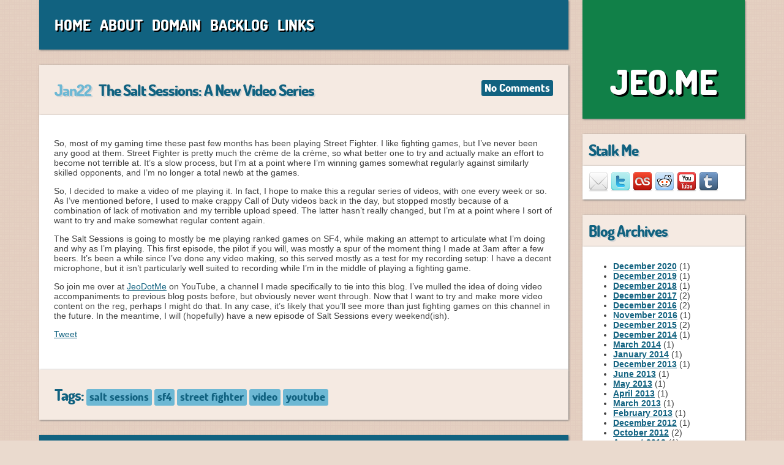

--- FILE ---
content_type: text/html; charset=UTF-8
request_url: https://jeo.me/2014/01/
body_size: 9373
content:
<!DOCTYPE html PUBLIC "-//W3C//DTD XHTML 1.0 Strict//EN" "http://www.w3.org/TR/xhtml1/DTD/xhtml1-strict.dtd">
<html xmlns="http://www.w3.org/1999/xhtml" > 

<head>
	<script async src="https://pagead2.googlesyndication.com/pagead/js/adsbygoogle.js?client=ca-pub-6330445354511441"
     crossorigin="anonymous"></script>
      <meta http-equiv="Content-Type" content="text/html; charset=UTF-8" />
      <link rel="pingback" href="https://jeo.me/xmlrpc.php" />
<meta name="google-site-verification" content="Q67pRnVgNtRotqsYLycIEbszP82Q6N6Sftvx3V9isc0" />
       
       <link rel="stylesheet" type="text/css" media="all" href="https://jeo.me/wp-content/themes/jeodotme/style.css" />
       <link href='http://fonts.googleapis.com/css?family=Terminal+Dosis:800' rel='stylesheet' type='text/css' />
       <link href='http://fonts.googleapis.com/css?family=Oswald' rel='stylesheet' type='text/css' />

	<style>img:is([sizes="auto" i], [sizes^="auto," i]) { contain-intrinsic-size: 3000px 1500px }</style>
	
		<!-- All in One SEO 4.8.1.1 - aioseo.com -->
		<title>January, 2014 - Jeo.me</title>
	<meta name="robots" content="max-image-preview:large" />
	<link rel="canonical" href="https://jeo.me/2014/01/" />
	<meta name="generator" content="All in One SEO (AIOSEO) 4.8.1.1" />
		<script type="application/ld+json" class="aioseo-schema">
			{"@context":"https:\/\/schema.org","@graph":[{"@type":"BreadcrumbList","@id":"https:\/\/jeo.me\/2014\/01\/#breadcrumblist","itemListElement":[{"@type":"ListItem","@id":"https:\/\/jeo.me\/#listItem","position":1,"name":"Home","item":"https:\/\/jeo.me\/","nextItem":{"@type":"ListItem","@id":"https:\/\/jeo.me\/2014\/#listItem","name":"2014"}},{"@type":"ListItem","@id":"https:\/\/jeo.me\/2014\/#listItem","position":2,"name":"2014","item":"https:\/\/jeo.me\/2014\/","nextItem":{"@type":"ListItem","@id":"https:\/\/jeo.me\/2014\/01\/#listItem","name":"January, 2014"},"previousItem":{"@type":"ListItem","@id":"https:\/\/jeo.me\/#listItem","name":"Home"}},{"@type":"ListItem","@id":"https:\/\/jeo.me\/2014\/01\/#listItem","position":3,"name":"January, 2014","previousItem":{"@type":"ListItem","@id":"https:\/\/jeo.me\/2014\/#listItem","name":"2014"}}]},{"@type":"CollectionPage","@id":"https:\/\/jeo.me\/2014\/01\/#collectionpage","url":"https:\/\/jeo.me\/2014\/01\/","name":"January, 2014 - Jeo.me","inLanguage":"en-GB","isPartOf":{"@id":"https:\/\/jeo.me\/#website"},"breadcrumb":{"@id":"https:\/\/jeo.me\/2014\/01\/#breadcrumblist"}},{"@type":"Organization","@id":"https:\/\/jeo.me\/#organization","name":"Jeo.me","description":"Video games and other shite.","url":"https:\/\/jeo.me\/"},{"@type":"WebSite","@id":"https:\/\/jeo.me\/#website","url":"https:\/\/jeo.me\/","name":"Jeo.me","description":"Video games and other shite.","inLanguage":"en-GB","publisher":{"@id":"https:\/\/jeo.me\/#organization"}}]}
		</script>
		<!-- All in One SEO -->

<link rel='dns-prefetch' href='//stats.wp.com' />
<link rel='dns-prefetch' href='//v0.wordpress.com' />
<link rel='dns-prefetch' href='//jetpack.wordpress.com' />
<link rel='dns-prefetch' href='//s0.wp.com' />
<link rel='dns-prefetch' href='//public-api.wordpress.com' />
<link rel='dns-prefetch' href='//0.gravatar.com' />
<link rel='dns-prefetch' href='//1.gravatar.com' />
<link rel='dns-prefetch' href='//2.gravatar.com' />
<link rel='preconnect' href='//i0.wp.com' />
		<!-- This site uses the Google Analytics by MonsterInsights plugin v9.4.1 - Using Analytics tracking - https://www.monsterinsights.com/ -->
		<!-- Note: MonsterInsights is not currently configured on this site. The site owner needs to authenticate with Google Analytics in the MonsterInsights settings panel. -->
					<!-- No tracking code set -->
				<!-- / Google Analytics by MonsterInsights -->
		<script type="text/javascript">
/* <![CDATA[ */
window._wpemojiSettings = {"baseUrl":"https:\/\/s.w.org\/images\/core\/emoji\/16.0.1\/72x72\/","ext":".png","svgUrl":"https:\/\/s.w.org\/images\/core\/emoji\/16.0.1\/svg\/","svgExt":".svg","source":{"concatemoji":"https:\/\/jeo.me\/wp-includes\/js\/wp-emoji-release.min.js?ver=6.8.3"}};
/*! This file is auto-generated */
!function(s,n){var o,i,e;function c(e){try{var t={supportTests:e,timestamp:(new Date).valueOf()};sessionStorage.setItem(o,JSON.stringify(t))}catch(e){}}function p(e,t,n){e.clearRect(0,0,e.canvas.width,e.canvas.height),e.fillText(t,0,0);var t=new Uint32Array(e.getImageData(0,0,e.canvas.width,e.canvas.height).data),a=(e.clearRect(0,0,e.canvas.width,e.canvas.height),e.fillText(n,0,0),new Uint32Array(e.getImageData(0,0,e.canvas.width,e.canvas.height).data));return t.every(function(e,t){return e===a[t]})}function u(e,t){e.clearRect(0,0,e.canvas.width,e.canvas.height),e.fillText(t,0,0);for(var n=e.getImageData(16,16,1,1),a=0;a<n.data.length;a++)if(0!==n.data[a])return!1;return!0}function f(e,t,n,a){switch(t){case"flag":return n(e,"\ud83c\udff3\ufe0f\u200d\u26a7\ufe0f","\ud83c\udff3\ufe0f\u200b\u26a7\ufe0f")?!1:!n(e,"\ud83c\udde8\ud83c\uddf6","\ud83c\udde8\u200b\ud83c\uddf6")&&!n(e,"\ud83c\udff4\udb40\udc67\udb40\udc62\udb40\udc65\udb40\udc6e\udb40\udc67\udb40\udc7f","\ud83c\udff4\u200b\udb40\udc67\u200b\udb40\udc62\u200b\udb40\udc65\u200b\udb40\udc6e\u200b\udb40\udc67\u200b\udb40\udc7f");case"emoji":return!a(e,"\ud83e\udedf")}return!1}function g(e,t,n,a){var r="undefined"!=typeof WorkerGlobalScope&&self instanceof WorkerGlobalScope?new OffscreenCanvas(300,150):s.createElement("canvas"),o=r.getContext("2d",{willReadFrequently:!0}),i=(o.textBaseline="top",o.font="600 32px Arial",{});return e.forEach(function(e){i[e]=t(o,e,n,a)}),i}function t(e){var t=s.createElement("script");t.src=e,t.defer=!0,s.head.appendChild(t)}"undefined"!=typeof Promise&&(o="wpEmojiSettingsSupports",i=["flag","emoji"],n.supports={everything:!0,everythingExceptFlag:!0},e=new Promise(function(e){s.addEventListener("DOMContentLoaded",e,{once:!0})}),new Promise(function(t){var n=function(){try{var e=JSON.parse(sessionStorage.getItem(o));if("object"==typeof e&&"number"==typeof e.timestamp&&(new Date).valueOf()<e.timestamp+604800&&"object"==typeof e.supportTests)return e.supportTests}catch(e){}return null}();if(!n){if("undefined"!=typeof Worker&&"undefined"!=typeof OffscreenCanvas&&"undefined"!=typeof URL&&URL.createObjectURL&&"undefined"!=typeof Blob)try{var e="postMessage("+g.toString()+"("+[JSON.stringify(i),f.toString(),p.toString(),u.toString()].join(",")+"));",a=new Blob([e],{type:"text/javascript"}),r=new Worker(URL.createObjectURL(a),{name:"wpTestEmojiSupports"});return void(r.onmessage=function(e){c(n=e.data),r.terminate(),t(n)})}catch(e){}c(n=g(i,f,p,u))}t(n)}).then(function(e){for(var t in e)n.supports[t]=e[t],n.supports.everything=n.supports.everything&&n.supports[t],"flag"!==t&&(n.supports.everythingExceptFlag=n.supports.everythingExceptFlag&&n.supports[t]);n.supports.everythingExceptFlag=n.supports.everythingExceptFlag&&!n.supports.flag,n.DOMReady=!1,n.readyCallback=function(){n.DOMReady=!0}}).then(function(){return e}).then(function(){var e;n.supports.everything||(n.readyCallback(),(e=n.source||{}).concatemoji?t(e.concatemoji):e.wpemoji&&e.twemoji&&(t(e.twemoji),t(e.wpemoji)))}))}((window,document),window._wpemojiSettings);
/* ]]> */
</script>
<style id='wp-emoji-styles-inline-css' type='text/css'>

	img.wp-smiley, img.emoji {
		display: inline !important;
		border: none !important;
		box-shadow: none !important;
		height: 1em !important;
		width: 1em !important;
		margin: 0 0.07em !important;
		vertical-align: -0.1em !important;
		background: none !important;
		padding: 0 !important;
	}
</style>
<link rel='stylesheet' id='wp-block-library-css' href='https://jeo.me/wp-includes/css/dist/block-library/style.min.css?ver=6.8.3' type='text/css' media='all' />
<style id='classic-theme-styles-inline-css' type='text/css'>
/*! This file is auto-generated */
.wp-block-button__link{color:#fff;background-color:#32373c;border-radius:9999px;box-shadow:none;text-decoration:none;padding:calc(.667em + 2px) calc(1.333em + 2px);font-size:1.125em}.wp-block-file__button{background:#32373c;color:#fff;text-decoration:none}
</style>
<link rel='stylesheet' id='mediaelement-css' href='https://jeo.me/wp-includes/js/mediaelement/mediaelementplayer-legacy.min.css?ver=4.2.17' type='text/css' media='all' />
<link rel='stylesheet' id='wp-mediaelement-css' href='https://jeo.me/wp-includes/js/mediaelement/wp-mediaelement.min.css?ver=6.8.3' type='text/css' media='all' />
<style id='jetpack-sharing-buttons-style-inline-css' type='text/css'>
.jetpack-sharing-buttons__services-list{display:flex;flex-direction:row;flex-wrap:wrap;gap:0;list-style-type:none;margin:5px;padding:0}.jetpack-sharing-buttons__services-list.has-small-icon-size{font-size:12px}.jetpack-sharing-buttons__services-list.has-normal-icon-size{font-size:16px}.jetpack-sharing-buttons__services-list.has-large-icon-size{font-size:24px}.jetpack-sharing-buttons__services-list.has-huge-icon-size{font-size:36px}@media print{.jetpack-sharing-buttons__services-list{display:none!important}}.editor-styles-wrapper .wp-block-jetpack-sharing-buttons{gap:0;padding-inline-start:0}ul.jetpack-sharing-buttons__services-list.has-background{padding:1.25em 2.375em}
</style>
<style id='global-styles-inline-css' type='text/css'>
:root{--wp--preset--aspect-ratio--square: 1;--wp--preset--aspect-ratio--4-3: 4/3;--wp--preset--aspect-ratio--3-4: 3/4;--wp--preset--aspect-ratio--3-2: 3/2;--wp--preset--aspect-ratio--2-3: 2/3;--wp--preset--aspect-ratio--16-9: 16/9;--wp--preset--aspect-ratio--9-16: 9/16;--wp--preset--color--black: #000000;--wp--preset--color--cyan-bluish-gray: #abb8c3;--wp--preset--color--white: #ffffff;--wp--preset--color--pale-pink: #f78da7;--wp--preset--color--vivid-red: #cf2e2e;--wp--preset--color--luminous-vivid-orange: #ff6900;--wp--preset--color--luminous-vivid-amber: #fcb900;--wp--preset--color--light-green-cyan: #7bdcb5;--wp--preset--color--vivid-green-cyan: #00d084;--wp--preset--color--pale-cyan-blue: #8ed1fc;--wp--preset--color--vivid-cyan-blue: #0693e3;--wp--preset--color--vivid-purple: #9b51e0;--wp--preset--gradient--vivid-cyan-blue-to-vivid-purple: linear-gradient(135deg,rgba(6,147,227,1) 0%,rgb(155,81,224) 100%);--wp--preset--gradient--light-green-cyan-to-vivid-green-cyan: linear-gradient(135deg,rgb(122,220,180) 0%,rgb(0,208,130) 100%);--wp--preset--gradient--luminous-vivid-amber-to-luminous-vivid-orange: linear-gradient(135deg,rgba(252,185,0,1) 0%,rgba(255,105,0,1) 100%);--wp--preset--gradient--luminous-vivid-orange-to-vivid-red: linear-gradient(135deg,rgba(255,105,0,1) 0%,rgb(207,46,46) 100%);--wp--preset--gradient--very-light-gray-to-cyan-bluish-gray: linear-gradient(135deg,rgb(238,238,238) 0%,rgb(169,184,195) 100%);--wp--preset--gradient--cool-to-warm-spectrum: linear-gradient(135deg,rgb(74,234,220) 0%,rgb(151,120,209) 20%,rgb(207,42,186) 40%,rgb(238,44,130) 60%,rgb(251,105,98) 80%,rgb(254,248,76) 100%);--wp--preset--gradient--blush-light-purple: linear-gradient(135deg,rgb(255,206,236) 0%,rgb(152,150,240) 100%);--wp--preset--gradient--blush-bordeaux: linear-gradient(135deg,rgb(254,205,165) 0%,rgb(254,45,45) 50%,rgb(107,0,62) 100%);--wp--preset--gradient--luminous-dusk: linear-gradient(135deg,rgb(255,203,112) 0%,rgb(199,81,192) 50%,rgb(65,88,208) 100%);--wp--preset--gradient--pale-ocean: linear-gradient(135deg,rgb(255,245,203) 0%,rgb(182,227,212) 50%,rgb(51,167,181) 100%);--wp--preset--gradient--electric-grass: linear-gradient(135deg,rgb(202,248,128) 0%,rgb(113,206,126) 100%);--wp--preset--gradient--midnight: linear-gradient(135deg,rgb(2,3,129) 0%,rgb(40,116,252) 100%);--wp--preset--font-size--small: 13px;--wp--preset--font-size--medium: 20px;--wp--preset--font-size--large: 36px;--wp--preset--font-size--x-large: 42px;--wp--preset--spacing--20: 0.44rem;--wp--preset--spacing--30: 0.67rem;--wp--preset--spacing--40: 1rem;--wp--preset--spacing--50: 1.5rem;--wp--preset--spacing--60: 2.25rem;--wp--preset--spacing--70: 3.38rem;--wp--preset--spacing--80: 5.06rem;--wp--preset--shadow--natural: 6px 6px 9px rgba(0, 0, 0, 0.2);--wp--preset--shadow--deep: 12px 12px 50px rgba(0, 0, 0, 0.4);--wp--preset--shadow--sharp: 6px 6px 0px rgba(0, 0, 0, 0.2);--wp--preset--shadow--outlined: 6px 6px 0px -3px rgba(255, 255, 255, 1), 6px 6px rgba(0, 0, 0, 1);--wp--preset--shadow--crisp: 6px 6px 0px rgba(0, 0, 0, 1);}:where(.is-layout-flex){gap: 0.5em;}:where(.is-layout-grid){gap: 0.5em;}body .is-layout-flex{display: flex;}.is-layout-flex{flex-wrap: wrap;align-items: center;}.is-layout-flex > :is(*, div){margin: 0;}body .is-layout-grid{display: grid;}.is-layout-grid > :is(*, div){margin: 0;}:where(.wp-block-columns.is-layout-flex){gap: 2em;}:where(.wp-block-columns.is-layout-grid){gap: 2em;}:where(.wp-block-post-template.is-layout-flex){gap: 1.25em;}:where(.wp-block-post-template.is-layout-grid){gap: 1.25em;}.has-black-color{color: var(--wp--preset--color--black) !important;}.has-cyan-bluish-gray-color{color: var(--wp--preset--color--cyan-bluish-gray) !important;}.has-white-color{color: var(--wp--preset--color--white) !important;}.has-pale-pink-color{color: var(--wp--preset--color--pale-pink) !important;}.has-vivid-red-color{color: var(--wp--preset--color--vivid-red) !important;}.has-luminous-vivid-orange-color{color: var(--wp--preset--color--luminous-vivid-orange) !important;}.has-luminous-vivid-amber-color{color: var(--wp--preset--color--luminous-vivid-amber) !important;}.has-light-green-cyan-color{color: var(--wp--preset--color--light-green-cyan) !important;}.has-vivid-green-cyan-color{color: var(--wp--preset--color--vivid-green-cyan) !important;}.has-pale-cyan-blue-color{color: var(--wp--preset--color--pale-cyan-blue) !important;}.has-vivid-cyan-blue-color{color: var(--wp--preset--color--vivid-cyan-blue) !important;}.has-vivid-purple-color{color: var(--wp--preset--color--vivid-purple) !important;}.has-black-background-color{background-color: var(--wp--preset--color--black) !important;}.has-cyan-bluish-gray-background-color{background-color: var(--wp--preset--color--cyan-bluish-gray) !important;}.has-white-background-color{background-color: var(--wp--preset--color--white) !important;}.has-pale-pink-background-color{background-color: var(--wp--preset--color--pale-pink) !important;}.has-vivid-red-background-color{background-color: var(--wp--preset--color--vivid-red) !important;}.has-luminous-vivid-orange-background-color{background-color: var(--wp--preset--color--luminous-vivid-orange) !important;}.has-luminous-vivid-amber-background-color{background-color: var(--wp--preset--color--luminous-vivid-amber) !important;}.has-light-green-cyan-background-color{background-color: var(--wp--preset--color--light-green-cyan) !important;}.has-vivid-green-cyan-background-color{background-color: var(--wp--preset--color--vivid-green-cyan) !important;}.has-pale-cyan-blue-background-color{background-color: var(--wp--preset--color--pale-cyan-blue) !important;}.has-vivid-cyan-blue-background-color{background-color: var(--wp--preset--color--vivid-cyan-blue) !important;}.has-vivid-purple-background-color{background-color: var(--wp--preset--color--vivid-purple) !important;}.has-black-border-color{border-color: var(--wp--preset--color--black) !important;}.has-cyan-bluish-gray-border-color{border-color: var(--wp--preset--color--cyan-bluish-gray) !important;}.has-white-border-color{border-color: var(--wp--preset--color--white) !important;}.has-pale-pink-border-color{border-color: var(--wp--preset--color--pale-pink) !important;}.has-vivid-red-border-color{border-color: var(--wp--preset--color--vivid-red) !important;}.has-luminous-vivid-orange-border-color{border-color: var(--wp--preset--color--luminous-vivid-orange) !important;}.has-luminous-vivid-amber-border-color{border-color: var(--wp--preset--color--luminous-vivid-amber) !important;}.has-light-green-cyan-border-color{border-color: var(--wp--preset--color--light-green-cyan) !important;}.has-vivid-green-cyan-border-color{border-color: var(--wp--preset--color--vivid-green-cyan) !important;}.has-pale-cyan-blue-border-color{border-color: var(--wp--preset--color--pale-cyan-blue) !important;}.has-vivid-cyan-blue-border-color{border-color: var(--wp--preset--color--vivid-cyan-blue) !important;}.has-vivid-purple-border-color{border-color: var(--wp--preset--color--vivid-purple) !important;}.has-vivid-cyan-blue-to-vivid-purple-gradient-background{background: var(--wp--preset--gradient--vivid-cyan-blue-to-vivid-purple) !important;}.has-light-green-cyan-to-vivid-green-cyan-gradient-background{background: var(--wp--preset--gradient--light-green-cyan-to-vivid-green-cyan) !important;}.has-luminous-vivid-amber-to-luminous-vivid-orange-gradient-background{background: var(--wp--preset--gradient--luminous-vivid-amber-to-luminous-vivid-orange) !important;}.has-luminous-vivid-orange-to-vivid-red-gradient-background{background: var(--wp--preset--gradient--luminous-vivid-orange-to-vivid-red) !important;}.has-very-light-gray-to-cyan-bluish-gray-gradient-background{background: var(--wp--preset--gradient--very-light-gray-to-cyan-bluish-gray) !important;}.has-cool-to-warm-spectrum-gradient-background{background: var(--wp--preset--gradient--cool-to-warm-spectrum) !important;}.has-blush-light-purple-gradient-background{background: var(--wp--preset--gradient--blush-light-purple) !important;}.has-blush-bordeaux-gradient-background{background: var(--wp--preset--gradient--blush-bordeaux) !important;}.has-luminous-dusk-gradient-background{background: var(--wp--preset--gradient--luminous-dusk) !important;}.has-pale-ocean-gradient-background{background: var(--wp--preset--gradient--pale-ocean) !important;}.has-electric-grass-gradient-background{background: var(--wp--preset--gradient--electric-grass) !important;}.has-midnight-gradient-background{background: var(--wp--preset--gradient--midnight) !important;}.has-small-font-size{font-size: var(--wp--preset--font-size--small) !important;}.has-medium-font-size{font-size: var(--wp--preset--font-size--medium) !important;}.has-large-font-size{font-size: var(--wp--preset--font-size--large) !important;}.has-x-large-font-size{font-size: var(--wp--preset--font-size--x-large) !important;}
:where(.wp-block-post-template.is-layout-flex){gap: 1.25em;}:where(.wp-block-post-template.is-layout-grid){gap: 1.25em;}
:where(.wp-block-columns.is-layout-flex){gap: 2em;}:where(.wp-block-columns.is-layout-grid){gap: 2em;}
:root :where(.wp-block-pullquote){font-size: 1.5em;line-height: 1.6;}
</style>
<link rel='stylesheet' id='arve-css' href='https://jeo.me/wp-content/plugins/advanced-responsive-video-embedder/build/main.css?ver=10.6.12' type='text/css' media='all' />
<style id='akismet-widget-style-inline-css' type='text/css'>

			.a-stats {
				--akismet-color-mid-green: #357b49;
				--akismet-color-white: #fff;
				--akismet-color-light-grey: #f6f7f7;

				max-width: 350px;
				width: auto;
			}

			.a-stats * {
				all: unset;
				box-sizing: border-box;
			}

			.a-stats strong {
				font-weight: 600;
			}

			.a-stats a.a-stats__link,
			.a-stats a.a-stats__link:visited,
			.a-stats a.a-stats__link:active {
				background: var(--akismet-color-mid-green);
				border: none;
				box-shadow: none;
				border-radius: 8px;
				color: var(--akismet-color-white);
				cursor: pointer;
				display: block;
				font-family: -apple-system, BlinkMacSystemFont, 'Segoe UI', 'Roboto', 'Oxygen-Sans', 'Ubuntu', 'Cantarell', 'Helvetica Neue', sans-serif;
				font-weight: 500;
				padding: 12px;
				text-align: center;
				text-decoration: none;
				transition: all 0.2s ease;
			}

			/* Extra specificity to deal with TwentyTwentyOne focus style */
			.widget .a-stats a.a-stats__link:focus {
				background: var(--akismet-color-mid-green);
				color: var(--akismet-color-white);
				text-decoration: none;
			}

			.a-stats a.a-stats__link:hover {
				filter: brightness(110%);
				box-shadow: 0 4px 12px rgba(0, 0, 0, 0.06), 0 0 2px rgba(0, 0, 0, 0.16);
			}

			.a-stats .count {
				color: var(--akismet-color-white);
				display: block;
				font-size: 1.5em;
				line-height: 1.4;
				padding: 0 13px;
				white-space: nowrap;
			}
		
</style>
<link rel='stylesheet' id='wp-pagenavi-css' href='https://jeo.me/wp-content/themes/jeodotme/pagenavi-css.css?ver=2.70' type='text/css' media='all' />
<link rel='stylesheet' id='sharedaddy-css' href='https://jeo.me/wp-content/plugins/jetpack/modules/sharedaddy/sharing.css?ver=14.5' type='text/css' media='all' />
<link rel='stylesheet' id='social-logos-css' href='https://jeo.me/wp-content/plugins/jetpack/_inc/social-logos/social-logos.min.css?ver=14.5' type='text/css' media='all' />
<link rel='stylesheet' id='colorbox-css' href='https://jeo.me/wp-content/plugins/lightbox-gallery/colorbox/example1/colorbox.css?ver=6.8.3' type='text/css' media='all' />
<script type="text/javascript">
// <![CDATA[
var colorbox_settings = {};
// ]]>
</script>
<script type="text/javascript" src="https://jeo.me/wp-includes/js/jquery/jquery.min.js?ver=3.7.1" id="jquery-core-js"></script>
<script type="text/javascript" src="https://jeo.me/wp-includes/js/jquery/jquery-migrate.min.js?ver=3.4.1" id="jquery-migrate-js"></script>
<script type="text/javascript" src="https://jeo.me/wp-content/plugins/lightbox-gallery/js/jquery.colorbox.js?ver=6.8.3" id="colorbox-js"></script>
<script type="text/javascript" src="https://jeo.me/wp-content/plugins/lightbox-gallery/js/jquery.tooltip.js?ver=6.8.3" id="tooltip-js"></script>
<script type="text/javascript" src="https://jeo.me/wp-content/plugins/lightbox-gallery/lightbox-gallery.js?ver=6.8.3" id="lightbox-gallery-js"></script>
<link rel="https://api.w.org/" href="https://jeo.me/wp-json/" /><link rel="EditURI" type="application/rsd+xml" title="RSD" href="https://jeo.me/xmlrpc.php?rsd" />
<meta name="generator" content="WordPress 6.8.3" />
<link rel="stylesheet" type="text/css" href="https://jeo.me/wp-content/plugins/lightbox-gallery/lightbox-gallery.css" />
	<style>img#wpstats{display:none}</style>
		<style type="text/css">.broken_link, a.broken_link {
	text-decoration: line-through;
}</style><meta name="twitter:partner" content="tfwp" /><link rel="icon" href="https://i0.wp.com/jeo.me/wp-content/uploads/2015/01/sasassdfdasff-54ac86d5v1_site_icon.png?fit=32%2C32&#038;ssl=1" sizes="32x32" />
<link rel="icon" href="https://i0.wp.com/jeo.me/wp-content/uploads/2015/01/sasassdfdasff-54ac86d5v1_site_icon.png?fit=192%2C192&#038;ssl=1" sizes="192x192" />
<link rel="apple-touch-icon" href="https://i0.wp.com/jeo.me/wp-content/uploads/2015/01/sasassdfdasff-54ac86d5v1_site_icon.png?fit=180%2C180&#038;ssl=1" />
<meta name="msapplication-TileImage" content="https://i0.wp.com/jeo.me/wp-content/uploads/2015/01/sasassdfdasff-54ac86d5v1_site_icon.png?fit=270%2C270&#038;ssl=1" />

<meta name="twitter:card" content="summary" /><meta name="twitter:title" content="Month: January 2014" />
</head>

<body>
      <div id="wrapper">           <div id="content_wrapper">
                <div id="nav">
                     <a href="https://jeo.me">Home</a> &nbsp; <a href="http://jeo.me/about">About</a> &nbsp; <a href="http://jeo.me/domain">Domain</a> &nbsp; <a href="http://jeo.me/backlog">Backlog</a> &nbsp; <a href="http://jeo.me/links">Links</a>
                </div>
                
                    

                                        
                    <div class="content_block">
                     <div class="content_title">
                          <div class="comments_link"><a href="https://jeo.me/the-salt-sessions-a-new-video-series/#respond">No Comments</a></div>
                          <h1><span class="date"><a title="22/01/2014 06:09pm">Jan22</a></span> &nbsp; <a href="https://jeo.me/the-salt-sessions-a-new-video-series/">The Salt Sessions: A New Video Series</a></h1>

                     </div>
                     <div class="content_main">
                          <p>
                            <!--YouTube Error: bad URL entered-->
<p>So, most of my gaming time these past few months has been playing Street Fighter. I like fighting games, but I&#8217;ve never been any good at them. Street Fighter is pretty much the crème de la crème, so what better one to try and actually make an effort to become not terrible at. It&#8217;s a slow process, but I&#8217;m at a point where I&#8217;m winning games somewhat regularly against similarly skilled opponents, and I&#8217;m no longer a total newb at the games.</p>
<p>So, I decided to make a video of me playing it. In fact, I hope to make this a regular series of videos, with one every week or so. As I&#8217;ve mentioned before, I used to make crappy Call of Duty videos back in the day, but stopped mostly because of a combination of lack of motivation and my terrible upload speed. The latter hasn&#8217;t really changed, but I&#8217;m at a point where I sort of want to try and make somewhat regular content again. </p>
<p>The Salt Sessions is going to mostly be me playing ranked games on SF4, while making an attempt to articulate what I&#8217;m doing and why as I&#8217;m playing. This first episode, the pilot if you will, was mostly a spur of the moment thing I made at 3am after a few beers. It&#8217;s been a while since I&#8217;ve done any video making, so this served mostly as a test for my recording setup: I have a decent microphone, but it isn&#8217;t particularly well suited to recording while I&#8217;m in the middle of playing a fighting game.</p>
<p>So join me over at <a href="http://youtube.com/JeoDotMe" target="_blank">JeoDotMe</a> on YouTube, a channel I made specifically to tie into this blog. I&#8217;ve mulled the idea of doing video accompaniments to previous blog posts before, but obviously never went through. Now that I want to try and make more video content on the reg, perhaps I might do that. In any case, it&#8217;s likely that you&#8217;ll see more than just fighting games on this channel in the future. In the meantime, I will (hopefully) have a new episode of Salt Sessions every weekend(ish).</p>
<div class="sharedaddy sd-sharing-enabled"><div class="robots-nocontent sd-block sd-social sd-social-official sd-sharing"><div class="sd-content"><ul><li class="share-twitter"><a href="https://twitter.com/share" class="twitter-share-button" data-url="https://jeo.me/the-salt-sessions-a-new-video-series/" data-text="The Salt Sessions: A New Video Series"  >Tweet</a></li><li class="share-end"></li></ul></div></div></div>                          </p>
                     </div>
                     <div class="content_foot">
                          <span class="tag_label">Tags:</span> <span class="tags">
                          <a href="https://jeo.me/tag/salt-sessions/" rel="tag">salt sessions</a> <a href="https://jeo.me/tag/sf4/" rel="tag">sf4</a> <a href="https://jeo.me/tag/street-fighter/" rel="tag">street fighter</a> <a href="https://jeo.me/tag/video/" rel="tag">video</a> <a href="https://jeo.me/tag/youtube/" rel="tag">youtube</a>                          </span>
                     </div>
                </div>

                    
                      <div class="pagination">
                                              </div>

                    
                <div id="footer">
                     Content and design &copy;2012 - 2026 <a href="http://joeleslie.co.uk">Joe Leslie</a>. Social media icons by <a href="http://komodomedia.com" target="_blank">Komodo Media</a>.
                </div>
           
           </div>
           
           <div id="sidebar_wrapper">
                <div id="title">
                     <span id="sitename">
                          <br />JEO.ME
                     </span>
                </div>
                <div class="sidebar_block"><div class="sidebar_title">
        	<h1>Stalk Me</h1>
        </div>
        <div class="sidebar_main">			<div class="textwidget"><a href="mailto:joe[at]jeo[dot]me"><img data-recalc-dims="1" src="https://i0.wp.com/jeo.me/wp-content/themes/jeodotme/img/email.png" alt="Email" /></a>
                          <a href="http://twitter.com/JoeLeslie"><img data-recalc-dims="1" src="https://i0.wp.com/jeo.me/wp-content/themes/jeodotme/img/twitter.png" alt="Twitter" /></a> 
                          <a href="http://last.fm/user/joeleslie"><img data-recalc-dims="1" src="https://i0.wp.com/jeo.me/wp-content/themes/jeodotme/img/lastfm.png" alt="Last.fm" /></a>
                          <a href="http://reddit.com/user/leslij55"><img data-recalc-dims="1" src="https://i0.wp.com/jeo.me/wp-content/themes/jeodotme/img/reddit.png" alt="Reddit" /></a> 
                          <a href="http://youtube.com/user/JeoDotMe"><img data-recalc-dims="1" src="https://i0.wp.com/jeo.me/wp-content/themes/jeodotme/img/yt.png" alt="YouTube" /></a>
                           <a href="http://eojay.tumblr.com"><img data-recalc-dims="1" src="https://i0.wp.com/jeo.me/wp-content/themes/jeodotme/img/tumblr.png" alt="Tumblr" /></a>   </div>
		</div>
        	</div><div class="sidebar_block"><div class="sidebar_title">
        	<h1>Blog Archives</h1>
        </div>
        <div class="sidebar_main">
			<ul>
					<li><a href='https://jeo.me/2020/12/'>December 2020</a>&nbsp;(1)</li>
	<li><a href='https://jeo.me/2019/12/'>December 2019</a>&nbsp;(1)</li>
	<li><a href='https://jeo.me/2018/12/'>December 2018</a>&nbsp;(1)</li>
	<li><a href='https://jeo.me/2017/12/'>December 2017</a>&nbsp;(2)</li>
	<li><a href='https://jeo.me/2016/12/'>December 2016</a>&nbsp;(2)</li>
	<li><a href='https://jeo.me/2016/11/'>November 2016</a>&nbsp;(1)</li>
	<li><a href='https://jeo.me/2015/12/'>December 2015</a>&nbsp;(2)</li>
	<li><a href='https://jeo.me/2014/12/'>December 2014</a>&nbsp;(1)</li>
	<li><a href='https://jeo.me/2014/03/'>March 2014</a>&nbsp;(1)</li>
	<li><a href='https://jeo.me/2014/01/' aria-current="page">January 2014</a>&nbsp;(1)</li>
	<li><a href='https://jeo.me/2013/12/'>December 2013</a>&nbsp;(1)</li>
	<li><a href='https://jeo.me/2013/06/'>June 2013</a>&nbsp;(1)</li>
	<li><a href='https://jeo.me/2013/05/'>May 2013</a>&nbsp;(1)</li>
	<li><a href='https://jeo.me/2013/04/'>April 2013</a>&nbsp;(1)</li>
	<li><a href='https://jeo.me/2013/03/'>March 2013</a>&nbsp;(1)</li>
	<li><a href='https://jeo.me/2013/02/'>February 2013</a>&nbsp;(1)</li>
	<li><a href='https://jeo.me/2012/12/'>December 2012</a>&nbsp;(1)</li>
	<li><a href='https://jeo.me/2012/10/'>October 2012</a>&nbsp;(2)</li>
	<li><a href='https://jeo.me/2012/08/'>August 2012</a>&nbsp;(1)</li>
	<li><a href='https://jeo.me/2012/06/'>June 2012</a>&nbsp;(1)</li>
	<li><a href='https://jeo.me/2012/05/'>May 2012</a>&nbsp;(3)</li>
	<li><a href='https://jeo.me/2012/04/'>April 2012</a>&nbsp;(2)</li>
	<li><a href='https://jeo.me/2012/03/'>March 2012</a>&nbsp;(2)</li>
	<li><a href='https://jeo.me/2012/02/'>February 2012</a>&nbsp;(2)</li>
			</ul>

			</div>
        	</div><div class="sidebar_block"><div class="sidebar_title">
        	<h1>Tag Cloud</h1>
        </div>
        <div class="sidebar_main"><div class="tagcloud"><a href="https://jeo.me/tag/adventure/" class="tag-cloud-link tag-link-28 tag-link-position-1" style="font-size: 8pt;" aria-label="adventure (1 item)">adventure</a>
<a href="https://jeo.me/tag/anime/" class="tag-cloud-link tag-link-132 tag-link-position-2" style="font-size: 13.185185185185pt;" aria-label="anime (3 items)">anime</a>
<a href="https://jeo.me/tag/battlefield-3/" class="tag-cloud-link tag-link-24 tag-link-position-3" style="font-size: 8pt;" aria-label="battlefield 3 (1 item)">battlefield 3</a>
<a href="https://jeo.me/tag/beneath-a-steel-sky/" class="tag-cloud-link tag-link-30 tag-link-position-4" style="font-size: 8pt;" aria-label="beneath a steel sky (1 item)">beneath a steel sky</a>
<a href="https://jeo.me/tag/best-of/" class="tag-cloud-link tag-link-55 tag-link-position-5" style="font-size: 22pt;" aria-label="best of (12 items)">best of</a>
<a href="https://jeo.me/tag/beyond-good-evil/" class="tag-cloud-link tag-link-25 tag-link-position-6" style="font-size: 8pt;" aria-label="beyond good &amp; evil (1 item)">beyond good &amp; evil</a>
<a href="https://jeo.me/tag/bioshock-infinite/" class="tag-cloud-link tag-link-74 tag-link-position-7" style="font-size: 11.111111111111pt;" aria-label="bioshock: infinite (2 items)">bioshock: infinite</a>
<a href="https://jeo.me/tag/blog/" class="tag-cloud-link tag-link-3 tag-link-position-8" style="font-size: 11.111111111111pt;" aria-label="blog (2 items)">blog</a>
<a href="https://jeo.me/tag/borderlands-2/" class="tag-cloud-link tag-link-53 tag-link-position-9" style="font-size: 11.111111111111pt;" aria-label="borderlands 2 (2 items)">borderlands 2</a>
<a href="https://jeo.me/tag/broken-sword/" class="tag-cloud-link tag-link-29 tag-link-position-10" style="font-size: 11.111111111111pt;" aria-label="broken sword (2 items)">broken sword</a>
<a href="https://jeo.me/tag/call-of-duty/" class="tag-cloud-link tag-link-17 tag-link-position-11" style="font-size: 8pt;" aria-label="call of duty (1 item)">call of duty</a>
<a href="https://jeo.me/tag/cod/" class="tag-cloud-link tag-link-4 tag-link-position-12" style="font-size: 8pt;" aria-label="cod (1 item)">cod</a>
<a href="https://jeo.me/tag/darksiders/" class="tag-cloud-link tag-link-20 tag-link-position-13" style="font-size: 8pt;" aria-label="darksiders (1 item)">darksiders</a>
<a href="https://jeo.me/tag/demo/" class="tag-cloud-link tag-link-12 tag-link-position-14" style="font-size: 8pt;" aria-label="demo (1 item)">demo</a>
<a href="https://jeo.me/tag/destiny/" class="tag-cloud-link tag-link-107 tag-link-position-15" style="font-size: 11.111111111111pt;" aria-label="destiny (2 items)">destiny</a>
<a href="https://jeo.me/tag/diablo/" class="tag-cloud-link tag-link-38 tag-link-position-16" style="font-size: 11.111111111111pt;" aria-label="diablo (2 items)">diablo</a>
<a href="https://jeo.me/tag/diablo-iii/" class="tag-cloud-link tag-link-36 tag-link-position-17" style="font-size: 14.913580246914pt;" aria-label="diablo iii (4 items)">diablo iii</a>
<a href="https://jeo.me/tag/final-fantasy/" class="tag-cloud-link tag-link-71 tag-link-position-18" style="font-size: 11.111111111111pt;" aria-label="final fantasy (2 items)">final fantasy</a>
<a href="https://jeo.me/tag/final-fantasy-x/" class="tag-cloud-link tag-link-69 tag-link-position-19" style="font-size: 11.111111111111pt;" aria-label="final fantasy x (2 items)">final fantasy x</a>
<a href="https://jeo.me/tag/final-fantasy-x-2/" class="tag-cloud-link tag-link-70 tag-link-position-20" style="font-size: 11.111111111111pt;" aria-label="final fantasy x-2 (2 items)">final fantasy x-2</a>
<a href="https://jeo.me/tag/gemini-rue/" class="tag-cloud-link tag-link-32 tag-link-position-21" style="font-size: 8pt;" aria-label="gemini rue (1 item)">gemini rue</a>
<a href="https://jeo.me/tag/gotham-city-imposters/" class="tag-cloud-link tag-link-10 tag-link-position-22" style="font-size: 11.111111111111pt;" aria-label="gotham city imposters (2 items)">gotham city imposters</a>
<a href="https://jeo.me/tag/halo/" class="tag-cloud-link tag-link-23 tag-link-position-23" style="font-size: 11.111111111111pt;" aria-label="halo (2 items)">halo</a>
<a href="https://jeo.me/tag/hutch/" class="tag-cloud-link tag-link-18 tag-link-position-24" style="font-size: 8pt;" aria-label="hutch (1 item)">hutch</a>
<a href="https://jeo.me/tag/mass-effect/" class="tag-cloud-link tag-link-19 tag-link-position-25" style="font-size: 8pt;" aria-label="mass effect (1 item)">mass effect</a>
<a href="https://jeo.me/tag/mass-effect-3/" class="tag-cloud-link tag-link-11 tag-link-position-26" style="font-size: 14.913580246914pt;" aria-label="mass effect 3 (4 items)">mass effect 3</a>
<a href="https://jeo.me/tag/monkey-island/" class="tag-cloud-link tag-link-31 tag-link-position-27" style="font-size: 8pt;" aria-label="monkey island (1 item)">monkey island</a>
<a href="https://jeo.me/tag/mw3/" class="tag-cloud-link tag-link-5 tag-link-position-28" style="font-size: 8pt;" aria-label="mw3 (1 item)">mw3</a>
<a href="https://jeo.me/tag/nexuiz/" class="tag-cloud-link tag-link-15 tag-link-position-29" style="font-size: 8pt;" aria-label="nexuiz (1 item)">nexuiz</a>
<a href="https://jeo.me/tag/not-a-review/" class="tag-cloud-link tag-link-14 tag-link-position-30" style="font-size: 8pt;" aria-label="not-a-review (1 item)">not-a-review</a>
<a href="https://jeo.me/tag/oblivion/" class="tag-cloud-link tag-link-7 tag-link-position-31" style="font-size: 8pt;" aria-label="oblivion (1 item)">oblivion</a>
<a href="https://jeo.me/tag/persona-4/" class="tag-cloud-link tag-link-68 tag-link-position-32" style="font-size: 11.111111111111pt;" aria-label="persona 4 (2 items)">persona 4</a>
<a href="https://jeo.me/tag/persona-4-arena/" class="tag-cloud-link tag-link-75 tag-link-position-33" style="font-size: 11.111111111111pt;" aria-label="persona 4 arena (2 items)">persona 4 arena</a>
<a href="https://jeo.me/tag/podcast/" class="tag-cloud-link tag-link-34 tag-link-position-34" style="font-size: 11.111111111111pt;" aria-label="podcast (2 items)">podcast</a>
<a href="https://jeo.me/tag/point-and-click/" class="tag-cloud-link tag-link-27 tag-link-position-35" style="font-size: 8pt;" aria-label="point-and-click (1 item)">point-and-click</a>
<a href="https://jeo.me/tag/psychonauts/" class="tag-cloud-link tag-link-26 tag-link-position-36" style="font-size: 11.111111111111pt;" aria-label="psychonauts (2 items)">psychonauts</a>
<a href="https://jeo.me/tag/rayman/" class="tag-cloud-link tag-link-22 tag-link-position-37" style="font-size: 8pt;" aria-label="rayman (1 item)">rayman</a>
<a href="https://jeo.me/tag/review/" class="tag-cloud-link tag-link-13 tag-link-position-38" style="font-size: 13.185185185185pt;" aria-label="review (3 items)">review</a>
<a href="https://jeo.me/tag/skyrim/" class="tag-cloud-link tag-link-6 tag-link-position-39" style="font-size: 8pt;" aria-label="skyrim (1 item)">skyrim</a>
<a href="https://jeo.me/tag/space-marine/" class="tag-cloud-link tag-link-21 tag-link-position-40" style="font-size: 8pt;" aria-label="space marine (1 item)">space marine</a>
<a href="https://jeo.me/tag/spoilers/" class="tag-cloud-link tag-link-16 tag-link-position-41" style="font-size: 8pt;" aria-label="spoilers (1 item)">spoilers</a>
<a href="https://jeo.me/tag/the-last-of-us/" class="tag-cloud-link tag-link-84 tag-link-position-42" style="font-size: 11.111111111111pt;" aria-label="the last of us (2 items)">the last of us</a>
<a href="https://jeo.me/tag/update/" class="tag-cloud-link tag-link-33 tag-link-position-43" style="font-size: 11.111111111111pt;" aria-label="update (2 items)">update</a>
<a href="https://jeo.me/tag/va-11-hall-a/" class="tag-cloud-link tag-link-142 tag-link-position-44" style="font-size: 11.111111111111pt;" aria-label="VA-11 HALL-A (2 items)">VA-11 HALL-A</a>
<a href="https://jeo.me/tag/youtube/" class="tag-cloud-link tag-link-8 tag-link-position-45" style="font-size: 13.185185185185pt;" aria-label="youtube (3 items)">youtube</a></div>
</div>
        	</div><div class="sidebar_block"><div class="sidebar_title">
        	<h1>INTERNET MONEY</h1>
        </div>
        <div class="sidebar_main">			<div class="textwidget"><div class="sidebar_main">
                          <script type="text/javascript"><!--
google_ad_client = "ca-pub-6330445354511441";
/* gfgfggd */
google_ad_slot = "6744386062";
google_ad_width = 250;
google_ad_height = 250;
//-->
</script>
<script type="text/javascript"
src="http://pagead2.googlesyndication.com/pagead/show_ads.js">
</script></div>
		</div>
        	</div>                </div>

--- FILE ---
content_type: text/html; charset=utf-8
request_url: https://www.google.com/recaptcha/api2/aframe
body_size: 268
content:
<!DOCTYPE HTML><html><head><meta http-equiv="content-type" content="text/html; charset=UTF-8"></head><body><script nonce="ZepvDWzk34CtLeVy9ESZ9w">/** Anti-fraud and anti-abuse applications only. See google.com/recaptcha */ try{var clients={'sodar':'https://pagead2.googlesyndication.com/pagead/sodar?'};window.addEventListener("message",function(a){try{if(a.source===window.parent){var b=JSON.parse(a.data);var c=clients[b['id']];if(c){var d=document.createElement('img');d.src=c+b['params']+'&rc='+(localStorage.getItem("rc::a")?sessionStorage.getItem("rc::b"):"");window.document.body.appendChild(d);sessionStorage.setItem("rc::e",parseInt(sessionStorage.getItem("rc::e")||0)+1);localStorage.setItem("rc::h",'1769122607431');}}}catch(b){}});window.parent.postMessage("_grecaptcha_ready", "*");}catch(b){}</script></body></html>

--- FILE ---
content_type: text/css
request_url: https://jeo.me/wp-content/themes/jeodotme/style.css
body_size: 1604
content:
/*
Theme Name: Jeo.me
Theme URI: http://jeo.me
Author: Joe Leslie
Author URI: http://joeleslie.co.uk
Description: Version 1, of jeo.me, <a href="http://joeleslie.co.uk">Joe Leslie</a>'s personal blog, where he writes about video games and stuff.
Version: 1.0
*/

html,body {
   margin: 0;
   padding: 0;
}

/* latin-ext */
@font-face {
  font-family: 'Terminal Dosis';
  font-style: normal;
  font-weight: 800;
  src: url(https://fonts.gstatic.com/s/terminaldosis/v20/BXRxvFbejejHgENDQMs-nhycKth3042_iR0pIA.woff2) format('woff2');
  unicode-range: U+0100-024F, U+0259, U+1E00-1EFF, U+2020, U+20A0-20AB, U+20AD-20CF, U+2113, U+2C60-2C7F, U+A720-A7FF;
}
/* latin */
@font-face {
  font-family: 'Terminal Dosis';
  font-style: normal;
  font-weight: 800;
  src: url(https://fonts.gstatic.com/s/terminaldosis/v20/BXRxvFbejejHgENDQMs-nhycKth3042xiR0.woff2) format('woff2');
  unicode-range: U+0000-00FF, U+0131, U+0152-0153, U+02BB-02BC, U+02C6, U+02DA, U+02DC, U+2000-206F, U+2074, U+20AC, U+2122, U+2191, U+2193, U+2212, U+2215, U+FEFF, U+FFFD;
}

body {
  font-family: Verdana, Arial, Tahoma, sans-serif;
  font-size: 0.875em;
  background-color: #eadace;
  background-image: url('img/bg.png');
  color: #000;
}

#wrapper {
  width: 90%;
  margin-right: auto;
  margin-left: auto;
}

#content_wrapper {
  width: 75%;
  float: left;
}

#nav {
  font-family: 'Terminal Dosis', Verdana, sans-serif;
  background-color: #116280;
  padding: 25px;
  color: #fff;
  text-shadow: 2px 2px 0px #000;
  font-size: 24px;
  font-weight: 800;
  text-transform: uppercase;
  margin-bottom: 25px;
  -webkit-box-shadow: 1px 1px 3px 0px #727272;
  -moz-box-shadow: 1px 1px 3px 0px #727272;
  box-shadow: 1px 1px 3px 0px #727272;
}

  #nav a {
    color: #fff;
    text-decoration: none;
  }
  
  #nav a:hover {
    color: #6db8d4;
  }
  
.content_block {
}

.content_title {
  background-color: #f5eae2;
  color: #404040;
  padding: 25px;
  -webkit-box-shadow: 1px 1px 3px 0px #727272;
  -moz-box-shadow: 1px 1px 3px 0px #727272;
  box-shadow: 1px 1px 3px 0px #727272;
}

.content_title h1 {
  color: #116280;
  font-family: 'Terminal Dosis', Verdana, sans-serif;
  font-size: 25px;
  margin: 0;
  letter-spacing: -1px;
}

.content_title a {
  color: #116280;
  text-decoration: none;
}

.content_title .date {
  color: #6db8d4;
}

.content_title .date a {
  color: #6db8d4;
}

.comments_link {
  float: right;
}

.comments_link a, .meta-tags a:visited {
  font-family: 'Terminal Dosis', Verdana, sans-serif;
  font-size: 18px;
  color: #fff;
  padding-left: 5px;
  padding-right: 5px;
  padding-bottom: 2px;
  background: #116280;
  text-decoration: none;
  -moz-border-radius: 3px;
  -webkit-border-radius: 3px;
  -khtml-border-radius: 3px;
  border-radius: 3px;
}
.comments_link a:hover, .meta-tags a:active {
  color:#fff;
  background: #6db8d4;
}

.content_main {
  background-color: #fff;
  color: #404040;
  -webkit-box-shadow: 1px 1px 3px 0px #727272;
  -moz-box-shadow: 1px 1px 3px 0px #727272;
  box-shadow: 1px 1px 3px 0px #727272;
  padding: 24px; 
}

.content_main a {
  color: #116280;
}

.content_foot {
  background-color: #f5eae2;
  color: #404040;
  padding: 25px;
  -webkit-box-shadow: 1px 1px 3px 0px #727272;
  -moz-box-shadow: 1px 1px 3px 0px #727272;
  box-shadow: 1px 1px 3px 0px #727272;
  margin-bottom: 25px;
}

.content_foot .tags {
  color: #6db8d4;
}

.tag_label {
  color: #116280;
  font-family: 'Terminal Dosis', Verdana, sans-serif;
  font-size: 25px;
  margin: 0;
  letter-spacing: -1px;
}

.tagcloud {
  color: #116280;
  font-family: 'Terminal Dosis', Verdana, sans-serif;
  margin: 0;
  letter-spacing: -1px;
}

.tagcloud a, .meta-tags a:visited {
  font-family: 'Terminal Dosis', Verdana, sans-serif;
  font-size: 18px;
  color: #116280;
  padding-left: 5px;
  padding-right: 5px;
  padding-bottom: 3px;
  background: #6db8d4;
  text-decoration: none;
  -moz-border-radius: 3px;
  -webkit-border-radius: 3px;
  -khtml-border-radius: 3px;
  border-radius: 3px;
}
.tagcloud a:hover, .meta-tags a:active {
  color:#fff;
  background: #116280;
}



.tags a, .meta-tags a:visited {
  font-family: 'Terminal Dosis', Verdana, sans-serif;
  font-size: 18px;
  color: #116280;
  padding-left: 5px;
  padding-right: 5px;
  padding-bottom: 3px;
  background: #6db8d4;
  text-decoration: none;
  -moz-border-radius: 3px;
  -webkit-border-radius: 3px;
  -khtml-border-radius: 3px;
  border-radius: 3px;
}
.tags a:hover, .meta-tags a:active {
  color:#fff;
  background: #116280;
}

.comment_block {
}  

.comment_title {
  background-color: #f5eae2;
  color: #6db8d4;
  padding: 15px;
  -webkit-box-shadow: 1px 1px 3px 0px #727272;
  -moz-box-shadow: 1px 1px 3px 0px #727272;
  box-shadow: 1px 1px 3px 0px #727272;
}

.comment_main {
  background-color: #fff;
  color: #404040;
  -webkit-box-shadow: 1px 1px 3px 0px #727272;
  -moz-box-shadow: 1px 1px 3px 0px #727272;
  box-shadow: 1px 1px 3px 0px #727272;
  padding: 24px;
  margin-bottom: 25px;
}

.comment_main a {
  color: #116280;
  font-weight: bold;
}

.comment_title h1 {
  color: #6db8d4;
}

.comment_title a, a:hover {
  color: #116280;
  text-decoration: none;
}

#sidebar_wrapper {
  width: 23%;
  float: right;
}

#title {
  background-color: #118048;
  padding: 25px;
  -webkit-box-shadow: 1px 1px 3px 0px #727272;
  -moz-box-shadow: 1px 1px 3px 0px #727272;
  box-shadow: 1px 1px 3px 0px #727272;
  margin-bottom: 25px;
  text-align: center;
}

#title #sitename {
  font-family: 'Terminal Dosis', Verdana, sans-serif;
  text-align: center;
  color: #fff;
  text-shadow: 3px 3px 0px #000;
  font-size: 56px;
  font-weight: 800;
  margin: 0;
}

.sidebar_block {
}

.sidebar_title {
  background-color: #f5eae2;
  color: #404040;
  padding: 10px;
  -webkit-box-shadow: 1px 1px 3px 0px #727272;
  -moz-box-shadow: 1px 1px 3px 0px #727272;
  box-shadow: 1px 1px 3px 0px #727272;
}

.sidebar_title h1 {
  color: #116280;
  font-family: 'Terminal Dosis', Verdana, sans-serif;
  font-size: 25px;
  margin: 0;
  letter-spacing: -1px;
}

.sidebar_main {
  background-color: #fff;
  color: #404040;
  padding: 10px;
  margin-bottom: 25px;
  -webkit-box-shadow: 1px 1px 3px 0px #727272;
  -moz-box-shadow: 1px 1px 3px 0px #727272;
  box-shadow: 1px 1px 3px 0px #727272;
}

.sidebar_main a {
  color: #116280;
  font-weight: bold;
}

#footer {
  font-family: 'Terminal Dosis', Verdana, sans-serif;
  background-color: #116280;
  padding: 25px;
  color: #fff;
  text-shadow: 1px 1px 0px #000;
  font-size: 18px;
  margin-bottom: 25px;
  -webkit-box-shadow: 1px 1px 3px 0px #727272;
  -moz-box-shadow: 1px 1px 3px 0px #727272;
  box-shadow: 1px 1px 3px 0px #727272;
}

#footer a {
  color: #fff;
}

#footer a:hover {
  text-decoration: underline;
}

h1 {
  font-family: 'Terminal Dosis', Verdana, sans-serif;
  font-size: 25px;
  color: #404040;
  margin: 0;
  letter-spacing: -1px;
  text-shadow: 2px 2px 0px #d4d4d4;
}

h2 {
  font-family: 'Terminal Dosis', Verdana, sans-serif;
  font-size: 14px;
  color: #404040;
  margin: 0;
  letter-spacing: 0px;
  text-shadow: 1px 1px 0px #d4d4d4;
}

.page_item {
  display: inline;
}

.twitter_status {
  font-size: 10px;
  list-style-type: none;
}

.twitter_meta {
  font-size: 10px;
}

/*============================ POST Images ============================*/
.entry img {
  max-width: 100%;
  height: auto;
}
.wp-caption  {
  margin: 5px;
  max-width: 100%;
  padding: 6px 3px;
  border: 1px solid #ddd;
  text-align: center;
}
.wp-caption-text {
  margin: 0 !important;
  padding: 0;
  font-size: 0.8em;
  text-align: center;
}
.alignleft { 
  float: left; 
  display: inline; 
  margin: 10px 15px 10px 5px;
}
.alignright {
  float: right; 
  display: inline; 
  margin: 10px 5px 10px 15px;
}
.aligncenter {
  margin: 10px auto; 
  display: block;
}
.wp-post-image {
  padding: 2px;
  border: 1px solid #ddd;
  -moz-border-radius: 3px;
  -webkit-border-radius: 3px;
  -khtml-border-radius: 3px;
  border-radius: 3px;
}
.gallery {
     margin: 10px auto;
}
.gallery-item {
    float: left;
    margin-top: 10px;
    text-align: center;
    width: 33%;
}
.gallery-caption {
  padding: 0 5px;
}

.pagination {
  color: #116280;
  font-family: 'Terminal Dosis', Verdana, sans-serif;
  font-size: 25px;
  margin: 0;
  margin-bottom: 15px;
  letter-spacing: -1px;
}

.pagination a, a:visited {
  font-family: 'Terminal Dosis', Verdana, sans-serif;
  font-size: 18px;
  color: #116280;
  padding-left: 5px;
  padding-right: 5px;
  padding-bottom: 3px;
  background: #6db8d4;
  text-decoration: none;
  -moz-border-radius: 3px;
  -webkit-border-radius: 3px;
  -khtml-border-radius: 3px;
  border-radius: 3px;
}
.pagination a:hover, a:active {
  color:#fff;
  background: #116280;
}

.wp-pagenavi {
  clear: both;
}

.wp-pagenavi a, .wp-pagenavi span {
  font-family: 'Terminal Dosis', Verdana, sans-serif;
  font-size: 18px;
  color: #116280;
  padding-left: 5px;
  padding-right: 5px;
  padding-bottom: 3px;
  background: #6db8d4;
  text-decoration: none;
  -moz-border-radius: 3px;
  -webkit-border-radius: 3px;
  -khtml-border-radius: 3px;
  border-radius: 3px;
}

.wp-pagenavi a:hover, .wp-pagenavi span.current {
  color:#fff;
    background: #116280;
}

.wp-pagenavi span.current {
  font-weight: bold;
}

.tweets {
  list-style-type: none;
  list-style-position: inside;
  padding: 0;
  margin: 0;
}

.tweets li {
  padding: 10px;
}

--- FILE ---
content_type: text/css
request_url: https://jeo.me/wp-content/themes/jeodotme/pagenavi-css.css?ver=2.70
body_size: 67
content:
/*
Default style for WP-PageNavi plugin

http://wordpress.org/extend/plugins/wp-pagenavi/
*/

.wp-pagenavi {
	clear: both;
}

.wp-pagenavi a, .wp-pagenavi span {
	font-family: 'Terminal Dosis', Verdana, sans-serif;
  font-size: 18px;
  color: #116280;
  padding-left: 5px;
  padding-right: 5px;
  padding-bottom: 3px;
  background: #6db8d4;
  text-decoration: none;
  -moz-border-radius: 3px;
  -webkit-border-radius: 3px;
  -khtml-border-radius: 3px;
  border-radius: 3px;
  margin-right: 5px;
}

.wp-pagenavi a:hover, .wp-pagenavi span.current {
	color:#fff;
  	background: #116280;
}

.wp-pagenavi span.current {
	font-weight: bold;
}